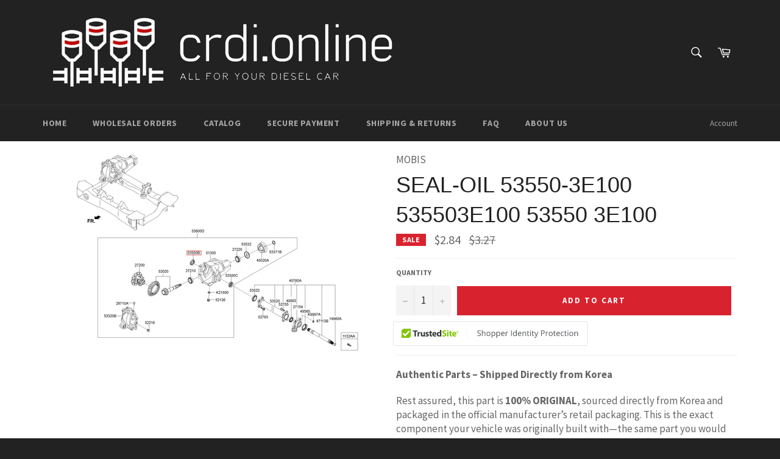

--- FILE ---
content_type: image/svg+xml
request_url: https://cdn.ywxi.net/meter/crdi.online/103.svg?ts=1766630864835&l=en
body_size: 12160
content:
<?xml version="1.0" encoding="UTF-8"?>
<svg width="320px" height="40px" viewBox="0 0 320 40" version="1.1" xmlns="http://www.w3.org/2000/svg" xmlns:xlink="http://www.w3.org/1999/xlink">
    <!-- Generator: Sketch 54.1 (76490) - https://sketchapp.com -->
    <title>trustmark/identity-protection</title>
    <desc>Created with Sketch.</desc>
    <g id="trustmark/identity-protection" stroke="none" stroke-width="1" fill="none" fill-rule="evenodd">
        <g id="mixin/trustmark/background" fill="#FFFFFF" stroke="#000000" stroke-opacity="0.1">
            <rect id="background" x="0.5" y="0.5" width="319" height="39" rx="2"></rect>
        </g>
        <path d="M144.063232,21.5307617 C144.063232,22.3474976 143.767011,22.9843727 143.174561,23.4414062 C142.58211,23.8984398 141.778081,24.1269531 140.762451,24.1269531 C139.662185,24.1269531 138.81584,23.9851902 138.223389,23.7016602 L138.223389,22.6606445 C138.60425,22.8214526 139.018959,22.9484045 139.467529,23.0415039 C139.916099,23.1346033 140.360431,23.1811523 140.800537,23.1811523 C141.519942,23.1811523 142.061603,23.0446791 142.425537,22.7717285 C142.789471,22.4987779 142.971436,22.1189803 142.971436,21.6323242 C142.971436,21.310708 142.906902,21.0472829 142.777832,20.842041 C142.648762,20.6367991 142.432944,20.4474293 142.130371,20.2739258 C141.827798,20.1004223 141.367597,19.9036469 140.749756,19.6835938 C139.88647,19.3746729 139.269696,19.0086284 138.899414,18.5854492 C138.529132,18.16227 138.343994,17.6100294 138.343994,16.9287109 C138.343994,16.2135381 138.612709,15.6443706 139.150146,15.2211914 C139.687584,14.7980122 140.398514,14.5864258 141.282959,14.5864258 C142.20549,14.5864258 143.053951,14.7556949 143.828369,15.0942383 L143.491943,16.0336914 C142.725989,15.7120752 141.981205,15.5512695 141.257568,15.5512695 C140.686276,15.5512695 140.239829,15.6739897 139.918213,15.9194336 C139.596597,16.1648775 139.435791,16.5055317 139.435791,16.9414062 C139.435791,17.2630224 139.495035,17.5264475 139.613525,17.7316895 C139.732016,17.9369314 139.931965,18.1252433 140.213379,18.2966309 C140.494793,18.4680184 140.925371,18.6573883 141.505127,18.8647461 C142.478439,19.211753 143.14811,19.5841451 143.51416,19.9819336 C143.88021,20.379722 144.063232,20.8959929 144.063232,21.5307617 Z M150.563232,24 L150.563232,19.4995117 C150.563232,18.9324516 150.434165,18.5092787 150.176025,18.2299805 C149.917886,17.9506822 149.513756,17.8110352 148.963623,17.8110352 C148.231523,17.8110352 147.697267,18.0099264 147.36084,18.4077148 C147.024412,18.8055033 146.856201,19.4571895 146.856201,20.362793 L146.856201,24 L145.80249,24 L145.80249,14.1230469 L146.856201,14.1230469 L146.856201,17.112793 C146.856201,17.4724953 146.839274,17.7708321 146.80542,18.0078125 L146.868896,18.0078125 C147.076254,17.6735009 147.371417,17.4100758 147.754395,17.2175293 C148.137372,17.0249828 148.574298,16.9287109 149.065186,16.9287109 C149.915776,16.9287109 150.553709,17.130776 150.979004,17.5349121 C151.404299,17.9390482 151.616943,18.581213 151.616943,19.4614258 L151.616943,24 L150.563232,24 Z M159.786377,20.5151367 C159.786377,21.649257 159.500735,22.5347462 158.929443,23.1716309 C158.358151,23.8085156 157.568934,24.1269531 156.561768,24.1269531 C155.939694,24.1269531 155.387454,23.9809585 154.905029,23.6889648 C154.422605,23.3969712 154.050213,22.9780301 153.787842,22.4321289 C153.525471,21.8862277 153.394287,21.2472367 153.394287,20.5151367 C153.394287,19.3810165 153.677813,18.4976431 154.244873,17.8649902 C154.811933,17.2323373 155.599035,16.9160156 156.606201,16.9160156 C157.579513,16.9160156 158.352862,17.2397429 158.92627,17.887207 C159.499677,18.5346712 159.786377,19.410639 159.786377,20.5151367 Z M154.486084,20.5151367 C154.486084,21.403813 154.663817,22.0808896 155.019287,22.5463867 C155.374758,23.0118838 155.897376,23.2446289 156.587158,23.2446289 C157.27694,23.2446289 157.800617,23.0129418 158.158203,22.5495605 C158.51579,22.0861793 158.69458,21.4080448 158.69458,20.5151367 C158.69458,19.6306922 158.51579,18.9589053 158.158203,18.4997559 C157.800617,18.0406064 157.272709,17.8110352 156.574463,17.8110352 C155.884681,17.8110352 155.364178,18.0374326 155.012939,18.4902344 C154.661701,18.9430361 154.486084,19.6179968 154.486084,20.5151367 Z M164.87085,24.1269531 C164.418048,24.1269531 164.004396,24.0433765 163.629883,23.8762207 C163.255369,23.7090649 162.941163,23.4519874 162.687256,23.1049805 L162.611084,23.1049805 C162.661865,23.5112325 162.687256,23.8963198 162.687256,24.2602539 L162.687256,27.1230469 L161.633545,27.1230469 L161.633545,17.0429688 L162.490479,17.0429688 L162.636475,17.9951172 L162.687256,17.9951172 C162.958091,17.6142559 163.273354,17.3391936 163.633057,17.1699219 C163.992759,17.0006502 164.405352,16.9160156 164.87085,16.9160156 C165.79338,16.9160156 166.505369,17.2312794 167.006836,17.8618164 C167.508303,18.4923534 167.759033,19.3767847 167.759033,20.5151367 C167.759033,21.6577206 167.504072,22.5453256 166.994141,23.1779785 C166.48421,23.8106314 165.776453,24.1269531 164.87085,24.1269531 Z M164.718506,17.8110352 C164.007565,17.8110352 163.49341,18.0078105 163.176025,18.4013672 C162.858641,18.7949238 162.695719,19.4212197 162.687256,20.2802734 L162.687256,20.5151367 C162.687256,21.4926807 162.850177,22.1919738 163.176025,22.6130371 C163.501873,23.0341004 164.024492,23.2446289 164.743896,23.2446289 C165.344811,23.2446289 165.815591,23.0013045 166.15625,22.5146484 C166.496909,22.0279924 166.667236,21.3572634 166.667236,20.5024414 C166.667236,19.634924 166.496909,18.9694847 166.15625,18.5061035 C165.815591,18.0427223 165.336347,17.8110352 164.718506,17.8110352 Z M172.837158,24.1269531 C172.384356,24.1269531 171.970705,24.0433765 171.596191,23.8762207 C171.221678,23.7090649 170.907472,23.4519874 170.653564,23.1049805 L170.577393,23.1049805 C170.628174,23.5112325 170.653564,23.8963198 170.653564,24.2602539 L170.653564,27.1230469 L169.599854,27.1230469 L169.599854,17.0429688 L170.456787,17.0429688 L170.602783,17.9951172 L170.653564,17.9951172 C170.924399,17.6142559 171.239663,17.3391936 171.599365,17.1699219 C171.959068,17.0006502 172.371661,16.9160156 172.837158,16.9160156 C173.759689,16.9160156 174.471677,17.2312794 174.973145,17.8618164 C175.474612,18.4923534 175.725342,19.3767847 175.725342,20.5151367 C175.725342,21.6577206 175.47038,22.5453256 174.960449,23.1779785 C174.450518,23.8106314 173.742762,24.1269531 172.837158,24.1269531 Z M172.684814,17.8110352 C171.973873,17.8110352 171.459718,18.0078105 171.142334,18.4013672 C170.82495,18.7949238 170.662028,19.4212197 170.653564,20.2802734 L170.653564,20.5151367 C170.653564,21.4926807 170.816486,22.1919738 171.142334,22.6130371 C171.468182,23.0341004 171.9908,23.2446289 172.710205,23.2446289 C173.31112,23.2446289 173.781899,23.0013045 174.122559,22.5146484 C174.463218,22.0279924 174.633545,21.3572634 174.633545,20.5024414 C174.633545,19.634924 174.463218,18.9694847 174.122559,18.5061035 C173.781899,18.0427223 173.302656,17.8110352 172.684814,17.8110352 Z M180.505127,24.1269531 C179.476801,24.1269531 178.665368,23.8138052 178.070801,23.1875 C177.476234,22.5611948 177.178955,21.6915746 177.178955,20.5786133 C177.178955,19.4571884 177.455075,18.5664096 178.007324,17.90625 C178.559573,17.2460904 179.301183,16.9160156 180.232178,16.9160156 C181.103927,16.9160156 181.793699,17.2027152 182.301514,17.776123 C182.809329,18.3495309 183.063232,19.1059523 183.063232,20.0454102 L183.063232,20.7119141 L178.270752,20.7119141 C178.291911,21.5286499 178.498208,22.1485981 178.889648,22.5717773 C179.281089,22.9949565 179.832272,23.206543 180.543213,23.206543 C181.29224,23.206543 182.032793,23.049969 182.764893,22.7368164 L182.764893,23.6762695 C182.392495,23.8370776 182.040203,23.9523922 181.708008,24.0222168 C181.375812,24.0920414 180.974856,24.1269531 180.505127,24.1269531 Z M180.219482,17.7983398 C179.660886,17.7983398 179.215496,17.9803042 178.883301,18.3442383 C178.551105,18.7081724 178.355388,19.2117481 178.296143,19.8549805 L181.93335,19.8549805 C181.93335,19.1905891 181.785239,18.6817238 181.489014,18.3283691 C181.192788,17.9750145 180.769615,17.7983398 180.219482,17.7983398 Z M188.033447,16.9160156 C188.342368,16.9160156 188.619546,16.941406 188.86499,16.9921875 L188.718994,17.9697266 C188.431232,17.9062497 188.177329,17.8745117 187.957275,17.8745117 C187.394447,17.8745117 186.913088,18.1030251 186.513184,18.5600586 C186.113279,19.0170921 185.91333,19.5862596 185.91333,20.2675781 L185.91333,24 L184.859619,24 L184.859619,17.0429688 L185.729248,17.0429688 L185.849854,18.331543 L185.900635,18.331543 C186.158774,17.8787412 186.469806,17.5296236 186.83374,17.2841797 C187.197674,17.0387358 187.597573,16.9160156 188.033447,16.9160156 Z M193.701904,24 L193.701904,14.7197266 L194.781006,14.7197266 L194.781006,24 L193.701904,24 Z M201.903076,23.0668945 L201.845947,23.0668945 C201.359291,23.7736038 200.631434,24.1269531 199.662354,24.1269531 C198.752518,24.1269531 198.044762,23.8159211 197.539062,23.1938477 C197.033363,22.5717742 196.780518,21.687343 196.780518,20.5405273 C196.780518,19.3937117 197.034421,18.5029329 197.542236,17.8681641 C198.050051,17.2333953 198.75675,16.9160156 199.662354,16.9160156 C200.606043,16.9160156 201.329669,17.2587856 201.833252,17.9443359 L201.915771,17.9443359 L201.871338,17.4428711 L201.845947,16.9541016 L201.845947,14.1230469 L202.899658,14.1230469 L202.899658,24 L202.042725,24 L201.903076,23.0668945 Z M199.795654,23.2446289 C200.515059,23.2446289 201.036619,23.0489115 201.360352,22.6574707 C201.684084,22.2660299 201.845947,21.6344445 201.845947,20.7626953 L201.845947,20.5405273 C201.845947,19.5545198 201.681968,18.8509949 201.354004,18.4299316 C201.02604,18.0088683 200.502364,17.7983398 199.782959,17.7983398 C199.165117,17.7983398 198.692222,18.0384904 198.364258,18.5187988 C198.036294,18.9991072 197.872314,19.6772417 197.872314,20.5532227 C197.872314,21.441899 198.035236,22.1126279 198.361084,22.5654297 C198.686932,23.0182314 199.165117,23.2446289 199.795654,23.2446289 Z M208.072998,24.1269531 C207.044673,24.1269531 206.233239,23.8138052 205.638672,23.1875 C205.044105,22.5611948 204.746826,21.6915746 204.746826,20.5786133 C204.746826,19.4571884 205.022946,18.5664096 205.575195,17.90625 C206.127444,17.2460904 206.869055,16.9160156 207.800049,16.9160156 C208.671798,16.9160156 209.36157,17.2027152 209.869385,17.776123 C210.3772,18.3495309 210.631104,19.1059523 210.631104,20.0454102 L210.631104,20.7119141 L205.838623,20.7119141 C205.859782,21.5286499 206.066079,22.1485981 206.45752,22.5717773 C206.84896,22.9949565 207.400143,23.206543 208.111084,23.206543 C208.860111,23.206543 209.600664,23.049969 210.332764,22.7368164 L210.332764,23.6762695 C209.960366,23.8370776 209.608075,23.9523922 209.275879,24.0222168 C208.943683,24.0920414 208.542727,24.1269531 208.072998,24.1269531 Z M207.787354,17.7983398 C207.228757,17.7983398 206.783368,17.9803042 206.451172,18.3442383 C206.118976,18.7081724 205.923259,19.2117481 205.864014,19.8549805 L209.501221,19.8549805 C209.501221,19.1905891 209.35311,18.6817238 209.056885,18.3283691 C208.760659,17.9750145 208.337486,17.7983398 207.787354,17.7983398 Z M217.188232,24 L217.188232,19.4995117 C217.188232,18.9324516 217.059165,18.5092787 216.801025,18.2299805 C216.542886,17.9506822 216.138756,17.8110352 215.588623,17.8110352 C214.860755,17.8110352 214.327557,18.0078105 213.989014,18.4013672 C213.65047,18.7949238 213.481201,19.4444942 213.481201,20.3500977 L213.481201,24 L212.42749,24 L212.42749,17.0429688 L213.284424,17.0429688 L213.455811,17.9951172 L213.506592,17.9951172 C213.722413,17.652342 214.024982,17.3868011 214.414307,17.1984863 C214.803632,17.0101716 215.237384,16.9160156 215.715576,16.9160156 C216.553471,16.9160156 217.183999,17.1180807 217.607178,17.5222168 C218.030357,17.9263529 218.241943,18.5727495 218.241943,19.4614258 L218.241943,24 L217.188232,24 Z M222.653564,23.2573242 C222.839763,23.2573242 223.019612,23.2435711 223.193115,23.2160645 C223.366619,23.1885578 223.50415,23.1599936 223.605713,23.1303711 L223.605713,23.9365234 C223.491455,23.9915367 223.323243,24.0370278 223.101074,24.072998 C222.878905,24.1089683 222.678956,24.1269531 222.501221,24.1269531 C221.155511,24.1269531 220.482666,23.4181386 220.482666,22.0004883 L220.482666,17.8618164 L219.486084,17.8618164 L219.486084,17.3540039 L220.482666,16.9160156 L220.927002,15.4306641 L221.536377,15.4306641 L221.536377,17.0429688 L223.554932,17.0429688 L223.554932,17.8618164 L221.536377,17.8618164 L221.536377,21.9560547 C221.536377,22.3750021 221.635823,22.6966135 221.834717,22.9208984 C222.033611,23.1451834 222.306558,23.2573242 222.653564,23.2573242 Z M226.049561,24 L224.99585,24 L224.99585,17.0429688 L226.049561,17.0429688 L226.049561,24 Z M224.906982,15.1577148 C224.906982,14.9165027 224.966227,14.739828 225.084717,14.6276855 C225.203207,14.5155431 225.351317,14.4594727 225.529053,14.4594727 C225.698324,14.4594727 225.844319,14.516601 225.967041,14.6308594 C226.089763,14.7451178 226.151123,14.9207345 226.151123,15.1577148 C226.151123,15.3946952 226.089763,15.5713699 225.967041,15.6877441 C225.844319,15.8041184 225.698324,15.8623047 225.529053,15.8623047 C225.351317,15.8623047 225.203207,15.8041184 225.084717,15.6877441 C224.966227,15.5713699 224.906982,15.3946952 224.906982,15.1577148 Z M230.531006,23.2573242 C230.717205,23.2573242 230.897053,23.2435711 231.070557,23.2160645 C231.24406,23.1885578 231.381591,23.1599936 231.483154,23.1303711 L231.483154,23.9365234 C231.368896,23.9915367 231.200685,24.0370278 230.978516,24.072998 C230.756347,24.1089683 230.556397,24.1269531 230.378662,24.1269531 C229.032952,24.1269531 228.360107,23.4181386 228.360107,22.0004883 L228.360107,17.8618164 L227.363525,17.8618164 L227.363525,17.3540039 L228.360107,16.9160156 L228.804443,15.4306641 L229.413818,15.4306641 L229.413818,17.0429688 L231.432373,17.0429688 L231.432373,17.8618164 L229.413818,17.8618164 L229.413818,21.9560547 C229.413818,22.3750021 229.513264,22.6966135 229.712158,22.9208984 C229.911052,23.1451834 230.183999,23.2573242 230.531006,23.2573242 Z M231.768799,17.0429688 L232.898682,17.0429688 L234.422119,21.0102539 C234.756431,21.9158574 234.963785,22.5696594 235.044189,22.9716797 L235.094971,22.9716797 C235.149984,22.7558583 235.265299,22.38664 235.440918,21.8640137 C235.616537,21.3413874 236.190994,19.7343885 237.164307,17.0429688 L238.294189,17.0429688 L235.304443,24.9648438 C235.008218,25.7477253 234.662274,26.3031396 234.266602,26.6311035 C233.870929,26.9590674 233.385338,27.1230469 232.809814,27.1230469 C232.488198,27.1230469 232.170819,27.0870772 231.857666,27.0151367 L231.857666,26.1708984 C232.090415,26.2216799 232.350666,26.2470703 232.638428,26.2470703 C233.362064,26.2470703 233.878335,25.8408244 234.187256,25.0283203 L234.574463,24.0380859 L231.768799,17.0429688 Z M248.843994,17.4238281 C248.843994,18.3632859 248.523441,19.0858536 247.882324,19.5915527 C247.241208,20.0972519 246.323981,20.3500977 245.130615,20.3500977 L244.038818,20.3500977 L244.038818,24 L242.959717,24 L242.959717,14.7197266 L245.365479,14.7197266 C247.684501,14.7197266 248.843994,15.6210847 248.843994,17.4238281 Z M244.038818,19.4233398 L245.01001,19.4233398 C245.966395,19.4233398 246.658282,19.2688818 247.085693,18.9599609 C247.513104,18.6510401 247.726807,18.1559279 247.726807,17.4746094 C247.726807,16.8609995 247.5258,16.4039729 247.123779,16.1035156 C246.721759,15.8030584 246.095463,15.652832 245.244873,15.652832 L244.038818,15.652832 L244.038818,19.4233398 Z M253.801514,16.9160156 C254.110434,16.9160156 254.387613,16.941406 254.633057,16.9921875 L254.487061,17.9697266 C254.199299,17.9062497 253.945395,17.8745117 253.725342,17.8745117 C253.162513,17.8745117 252.681154,18.1030251 252.28125,18.5600586 C251.881346,19.0170921 251.681396,19.5862596 251.681396,20.2675781 L251.681396,24 L250.627686,24 L250.627686,17.0429688 L251.497314,17.0429688 L251.61792,18.331543 L251.668701,18.331543 C251.92684,17.8787412 252.237873,17.5296236 252.601807,17.2841797 C252.965741,17.0387358 253.365639,16.9160156 253.801514,16.9160156 Z M261.939209,20.5151367 C261.939209,21.649257 261.653567,22.5347462 261.082275,23.1716309 C260.510983,23.8085156 259.721766,24.1269531 258.7146,24.1269531 C258.092526,24.1269531 257.540286,23.9809585 257.057861,23.6889648 C256.575437,23.3969712 256.203045,22.9780301 255.940674,22.4321289 C255.678303,21.8862277 255.547119,21.2472367 255.547119,20.5151367 C255.547119,19.3810165 255.830645,18.4976431 256.397705,17.8649902 C256.964765,17.2323373 257.751867,16.9160156 258.759033,16.9160156 C259.732345,16.9160156 260.505694,17.2397429 261.079102,17.887207 C261.652509,18.5346712 261.939209,19.410639 261.939209,20.5151367 Z M256.638916,20.5151367 C256.638916,21.403813 256.816649,22.0808896 257.172119,22.5463867 C257.52759,23.0118838 258.050208,23.2446289 258.73999,23.2446289 C259.429772,23.2446289 259.953449,23.0129418 260.311035,22.5495605 C260.668622,22.0861793 260.847412,21.4080448 260.847412,20.5151367 C260.847412,19.6306922 260.668622,18.9589053 260.311035,18.4997559 C259.953449,18.0406064 259.425541,17.8110352 258.727295,17.8110352 C258.037513,17.8110352 257.51701,18.0374326 257.165771,18.4902344 C256.814533,18.9430361 256.638916,19.6179968 256.638916,20.5151367 Z M266.033447,23.2573242 C266.219646,23.2573242 266.399495,23.2435711 266.572998,23.2160645 C266.746502,23.1885578 266.884033,23.1599936 266.985596,23.1303711 L266.985596,23.9365234 C266.871337,23.9915367 266.703126,24.0370278 266.480957,24.072998 C266.258788,24.1089683 266.058839,24.1269531 265.881104,24.1269531 C264.535394,24.1269531 263.862549,23.4181386 263.862549,22.0004883 L263.862549,17.8618164 L262.865967,17.8618164 L262.865967,17.3540039 L263.862549,16.9160156 L264.306885,15.4306641 L264.91626,15.4306641 L264.91626,17.0429688 L266.934814,17.0429688 L266.934814,17.8618164 L264.91626,17.8618164 L264.91626,21.9560547 C264.91626,22.3750021 265.015705,22.6966135 265.2146,22.9208984 C265.413494,23.1451834 265.68644,23.2573242 266.033447,23.2573242 Z M271.314697,24.1269531 C270.286372,24.1269531 269.474938,23.8138052 268.880371,23.1875 C268.285804,22.5611948 267.988525,21.6915746 267.988525,20.5786133 C267.988525,19.4571884 268.264646,18.5664096 268.816895,17.90625 C269.369143,17.2460904 270.110754,16.9160156 271.041748,16.9160156 C271.913497,16.9160156 272.603269,17.2027152 273.111084,17.776123 C273.618899,18.3495309 273.872803,19.1059523 273.872803,20.0454102 L273.872803,20.7119141 L269.080322,20.7119141 C269.101481,21.5286499 269.307778,22.1485981 269.699219,22.5717773 C270.09066,22.9949565 270.641842,23.206543 271.352783,23.206543 C272.10181,23.206543 272.842363,23.049969 273.574463,22.7368164 L273.574463,23.6762695 C273.202065,23.8370776 272.849774,23.9523922 272.517578,24.0222168 C272.185382,24.0920414 271.784426,24.1269531 271.314697,24.1269531 Z M271.029053,17.7983398 C270.470456,17.7983398 270.025067,17.9803042 269.692871,18.3442383 C269.360675,18.7081724 269.164958,19.2117481 269.105713,19.8549805 L272.74292,19.8549805 C272.74292,19.1905891 272.594809,18.6817238 272.298584,18.3283691 C272.002359,17.9750145 271.579186,17.7983398 271.029053,17.7983398 Z M278.449463,24.1269531 C277.442296,24.1269531 276.6626,23.816979 276.110352,23.1970215 C275.558103,22.577064 275.281982,21.7000382 275.281982,20.565918 C275.281982,19.4021752 275.562334,18.5029329 276.123047,17.8681641 C276.683759,17.2333953 277.482498,16.9160156 278.519287,16.9160156 C278.853599,16.9160156 279.187905,16.9519853 279.522217,17.0239258 C279.856528,17.0958662 280.118896,17.1805008 280.309326,17.277832 L279.985596,18.1728516 C279.752847,18.0797521 279.498943,18.0025231 279.223877,17.9411621 C278.94881,17.8798011 278.705486,17.8491211 278.493896,17.8491211 C277.080478,17.8491211 276.373779,18.7504793 276.373779,20.5532227 C276.373779,21.4080446 276.546222,22.0639626 276.891113,22.5209961 C277.236004,22.9780296 277.746986,23.206543 278.424072,23.206543 C279.003828,23.206543 279.598386,23.081707 280.207764,22.8320312 L280.207764,23.7651367 C279.742267,24.0063489 279.156172,24.1269531 278.449463,24.1269531 Z M284.105225,23.2573242 C284.291423,23.2573242 284.471272,23.2435711 284.644775,23.2160645 C284.818279,23.1885578 284.95581,23.1599936 285.057373,23.1303711 L285.057373,23.9365234 C284.943115,23.9915367 284.774903,24.0370278 284.552734,24.072998 C284.330565,24.1089683 284.130616,24.1269531 283.952881,24.1269531 C282.607171,24.1269531 281.934326,23.4181386 281.934326,22.0004883 L281.934326,17.8618164 L280.937744,17.8618164 L280.937744,17.3540039 L281.934326,16.9160156 L282.378662,15.4306641 L282.988037,15.4306641 L282.988037,17.0429688 L285.006592,17.0429688 L285.006592,17.8618164 L282.988037,17.8618164 L282.988037,21.9560547 C282.988037,22.3750021 283.087483,22.6966135 283.286377,22.9208984 C283.485271,23.1451834 283.758218,23.2573242 284.105225,23.2573242 Z M287.501221,24 L286.44751,24 L286.44751,17.0429688 L287.501221,17.0429688 L287.501221,24 Z M286.358643,15.1577148 C286.358643,14.9165027 286.417887,14.739828 286.536377,14.6276855 C286.654867,14.5155431 286.802978,14.4594727 286.980713,14.4594727 C287.149985,14.4594727 287.295979,14.516601 287.418701,14.6308594 C287.541423,14.7451178 287.602783,14.9207345 287.602783,15.1577148 C287.602783,15.3946952 287.541423,15.5713699 287.418701,15.6877441 C287.295979,15.8041184 287.149985,15.8623047 286.980713,15.8623047 C286.802978,15.8623047 286.654867,15.8041184 286.536377,15.6877441 C286.417887,15.5713699 286.358643,15.3946952 286.358643,15.1577148 Z M295.740479,20.5151367 C295.740479,21.649257 295.454837,22.5347462 294.883545,23.1716309 C294.312253,23.8085156 293.523036,24.1269531 292.515869,24.1269531 C291.893796,24.1269531 291.341555,23.9809585 290.859131,23.6889648 C290.376707,23.3969712 290.004314,22.9780301 289.741943,22.4321289 C289.479572,21.8862277 289.348389,21.2472367 289.348389,20.5151367 C289.348389,19.3810165 289.631914,18.4976431 290.198975,17.8649902 C290.766035,17.2323373 291.553136,16.9160156 292.560303,16.9160156 C293.533615,16.9160156 294.306963,17.2397429 294.880371,17.887207 C295.453779,18.5346712 295.740479,19.410639 295.740479,20.5151367 Z M290.440186,20.5151367 C290.440186,21.403813 290.617918,22.0808896 290.973389,22.5463867 C291.328859,23.0118838 291.851478,23.2446289 292.54126,23.2446289 C293.231042,23.2446289 293.754718,23.0129418 294.112305,22.5495605 C294.469891,22.0861793 294.648682,21.4080448 294.648682,20.5151367 C294.648682,19.6306922 294.469891,18.9589053 294.112305,18.4997559 C293.754718,18.0406064 293.22681,17.8110352 292.528564,17.8110352 C291.838782,17.8110352 291.31828,18.0374326 290.967041,18.4902344 C290.615802,18.9430361 290.440186,19.6179968 290.440186,20.5151367 Z M302.348389,24 L302.348389,19.4995117 C302.348389,18.9324516 302.219321,18.5092787 301.961182,18.2299805 C301.703042,17.9506822 301.298912,17.8110352 300.748779,17.8110352 C300.020911,17.8110352 299.487713,18.0078105 299.14917,18.4013672 C298.810627,18.7949238 298.641357,19.4444942 298.641357,20.3500977 L298.641357,24 L297.587646,24 L297.587646,17.0429688 L298.44458,17.0429688 L298.615967,17.9951172 L298.666748,17.9951172 C298.882569,17.652342 299.185138,17.3868011 299.574463,17.1984863 C299.963788,17.0101716 300.39754,16.9160156 300.875732,16.9160156 C301.713627,16.9160156 302.344155,17.1180807 302.767334,17.5222168 C303.190513,17.9263529 303.4021,18.5727495 303.4021,19.4614258 L303.4021,24 L302.348389,24 Z" id="Shopper-Identity-Pro" fill="#53565A"></path>
        <g id="logo/trustedsite" transform="translate(14.000000, 12.000000)">
            <g id="logo/ts-full-color">
                <g id="Logo">
                    <path d="M91.2415017,5.37556923 L91.2415017,5.97261538 L90.8928983,5.97261538 L90.8928983,4.48904615 C91.0305049,4.46190769 91.2231542,4.44381538 91.4708461,4.44381538 C91.7552332,4.44381538 91.8836661,4.48904615 91.9937514,4.55236923 C92.0763154,4.61569231 92.1405318,4.73329231 92.1405318,4.87803077 C92.1405318,5.04086154 92.0120989,5.16750769 91.8286234,5.22178462 L91.8286234,5.23987692 C91.9754038,5.29415385 92.0579678,5.40270769 92.1038367,5.60172308 C92.1497056,5.82787692 92.1772269,5.91833846 92.213922,5.97261538 L91.8377972,5.97261538 C91.7919283,5.91833846 91.764407,5.78264615 91.7185381,5.61076923 C91.6910168,5.44793846 91.599279,5.37556923 91.4066297,5.37556923 L91.2415017,5.37556923 Z M91.2506755,4.70615385 L91.2506755,5.13132308 L91.4158035,5.13132308 C91.6084528,5.13132308 91.764407,5.068 91.764407,4.91421538 C91.764407,4.77852308 91.6634954,4.68806154 91.4433248,4.68806154 C91.3515871,4.68806154 91.2873706,4.69710769 91.2506755,4.70615385 Z M91.4800199,3.71107692 C92.3515286,3.71107692 93.0212143,4.37144615 93.0212143,5.19464615 C93.0212143,6.03593846 92.3515286,6.69630769 91.4800199,6.69630769 C90.617685,6.69630769 89.9296518,6.03593846 89.9296518,5.19464615 C89.9296518,4.37144615 90.617685,3.71107692 91.4800199,3.71107692 Z M91.4800199,4.0096 C90.8103343,4.0096 90.3149504,4.54332308 90.3149504,5.19464615 C90.3149504,5.85501538 90.8103343,6.37969231 91.4891937,6.37969231 C92.1497056,6.37969231 92.6359157,5.85501538 92.6359157,5.20369231 C92.6359157,4.54332308 92.1497056,4.0096 91.4800199,4.0096 Z" id="®" fill="#80C600"></path>
                    <path d="M87.8203369,8.20353239 C87.8203369,7.65381984 87.5830715,6.73293725 86.5440196,6.73293725 C85.5941653,6.73293725 85.2080392,7.59450405 85.1485742,8.20353239 L87.8203369,8.20353239 Z M85.1636387,9.74852024 C85.2377717,10.684083 86.1580918,11.1298441 87.2120099,11.1298441 C87.9834692,11.1298441 88.6070589,11.0258927 89.2155841,10.83267 L89.5123145,12.3627794 C88.7701912,12.6597551 87.8649356,12.8083421 86.8851506,12.8083421 C84.4215154,12.8083421 83.0114019,11.3823826 83.0114019,9.10973482 C83.0114019,7.26757287 84.1543193,5.23258502 86.6774195,5.23258502 C89.022521,5.23258502 89.9131086,7.05967004 89.9131086,8.85699798 C89.9131086,9.24344332 89.868708,9.58485628 89.8389755,9.74852024 L85.1636387,9.74852024 Z" id="Fill-19" fill="#80C600"></path>
                    <path d="M81.0521292,3.31636761 L81.0521292,5.39599109 L82.6699737,5.39599109 L82.6699737,7.05980891 L81.0521292,7.05980891 L81.0521292,9.68894656 C81.0521292,10.5653919 81.2600585,10.9665174 81.9427167,10.9665174 C82.224779,10.9665174 82.4473764,10.9367603 82.6105087,10.9070032 L82.625375,12.6152583 C82.3284464,12.7340883 81.7942524,12.808481 81.1559947,12.808481 C80.4287377,12.808481 79.8202125,12.5557441 79.4640171,12.1845741 C79.0485549,11.7536915 78.8406256,11.0555903 78.8406256,10.0305579 L78.8406256,7.05980891 L77.875905,7.05980891 L77.875905,5.39599109 L78.8406256,5.39599109 L78.8406256,3.82144453 L81.0521292,3.31636761 Z" id="Fill-18" fill="#80C600"></path>
                    <path d="M74.6698097,12.6598543 L76.925912,12.6598543 L76.925912,5.39595142 L74.6698097,5.39595142 L74.6698097,12.6598543 Z M77.000045,3.37584211 C77.000045,3.99974899 76.525316,4.50462753 75.7831928,4.50462753 C75.0706038,4.50462753 74.5956767,3.99974899 74.6105429,3.37584211 C74.5956767,2.72217814 75.0706038,2.23197976 75.798059,2.23197976 C76.525316,2.23197976 76.985377,2.72217814 77.000045,3.37584211 L77.000045,3.37584211 Z" id="Fill-16" fill="#80C600"></path>
                    <path d="M67.1744441,10.3276923 C67.7827711,10.6395466 68.7179574,10.9515992 69.6824798,10.9515992 C70.7217298,10.9515992 71.27079,10.520915 71.27079,9.86725101 C71.27079,9.24334413 70.7960611,8.88665587 69.5934805,8.45597166 C67.9312354,7.8767004 66.847783,6.95561943 66.847783,5.50010121 C66.847783,3.79184615 68.2725645,2.48451822 70.6325323,2.48451822 C71.7607817,2.48451822 72.591706,2.72217814 73.1855632,2.98959514 L72.6807053,4.81668016 C72.2801094,4.62365587 71.5677186,4.34136032 70.5881318,4.34136032 C69.6083467,4.34136032 69.1334196,4.78692308 69.1334196,5.30687854 C69.1334196,5.94566397 69.6975442,6.22776113 70.9887277,6.71815789 C72.7550365,7.37162348 73.5861591,8.29270445 73.5861591,9.70378543 C73.5861591,11.3822834 72.2949756,12.8084413 69.5490799,12.8084413 C68.4063608,12.8084413 67.2781114,12.5112672 66.7143832,12.199413 L67.1744441,10.3276923 Z" id="Fill-14" fill="#80C600"></path>
                    <path d="M63.0477115,8.47087004 C63.0477115,8.35204008 63.0328453,8.18857449 63.017979,8.06994291 C62.884381,7.46071619 62.3945876,6.95563927 61.6970631,6.95563927 C60.6730757,6.95563927 60.1384853,7.87672024 60.1384853,9.02058259 C60.1384853,10.2535178 60.7472087,11.0258134 61.6821968,11.0258134 C62.3353208,11.0258134 62.8546485,10.5802506 62.9882465,9.94146518 C63.0328453,9.7779996 63.0477115,9.61473239 63.0477115,9.42150972 L63.0477115,8.47087004 Z M65.3036156,2.11316964 L65.3036156,10.4911777 C65.3036156,11.3081089 65.3333481,12.1696757 65.3630806,12.6598741 L63.3593082,12.6598741 L63.2554426,11.5902061 L63.2257101,11.5902061 C62.7656492,12.4073356 61.8899279,12.8233397 60.9547416,12.8233397 C59.2332297,12.8233397 57.8528487,11.3527445 57.8528487,9.09477692 C57.8381807,6.64378502 59.3668278,5.23250567 61.1034041,5.23250567 C61.9939917,5.23250567 62.6915162,5.5445583 63.017979,6.04963522 L63.0477115,6.04963522 L63.0477115,2.11316964 L65.3036156,2.11316964 Z" id="Fill-12" fill="#323835"></path>
                    <path d="M55.2106006,8.20353239 C55.2106006,7.65381984 54.973137,6.73293725 53.9342833,6.73293725 C52.984429,6.73293725 52.5983029,7.59450405 52.5388379,8.20353239 L55.2106006,8.20353239 Z M52.5539024,9.74852024 C52.6280354,10.684083 53.5481572,11.1298441 54.6020753,11.1298441 C55.3739311,11.1298441 55.9973226,11.0258927 56.6058478,10.83267 L56.9025781,12.3627794 C56.1604549,12.6597551 55.2551993,12.8083421 54.2754143,12.8083421 C51.8117791,12.8083421 50.4016656,11.3823826 50.4016656,9.10973482 C50.4016656,7.26757287 51.544583,5.23258502 54.0676832,5.23258502 C56.4127847,5.23258502 57.3033723,7.05967004 57.3033723,8.85699798 C57.3033723,9.24344332 57.2587735,9.58485628 57.2292392,9.74852024 L52.5539024,9.74852024 Z" id="Fill-10" fill="#323835"></path>
                    <path d="M48.4720064,3.31636761 L48.4720064,5.39599109 L50.089851,5.39599109 L50.089851,7.05980891 L48.4720064,7.05980891 L48.4720064,9.68894656 C48.4720064,10.5653919 48.6799357,10.9665174 49.362594,10.9665174 C49.6446563,10.9665174 49.8672536,10.9367603 50.030386,10.9070032 L50.0452522,12.6152583 C49.7483236,12.7340883 49.2141297,12.808481 48.575872,12.808481 C47.848615,12.808481 47.2400897,12.5557441 46.8838944,12.1845741 C46.4684322,11.7536915 46.2607011,11.0555903 46.2607011,10.0305579 L46.2607011,7.05980891 L45.2959805,7.05980891 L45.2959805,5.39599109 L46.2607011,5.39599109 L46.2607011,3.82144453 L48.4720064,3.31636761 Z" id="Fill-8" fill="#323835"></path>
                    <path d="M39.699947,10.6841623 C40.1156074,10.9367008 40.9764624,11.2338749 41.6442544,11.2338749 C42.3271109,11.2338749 42.6091732,10.9960166 42.6091732,10.6248466 C42.6091732,10.2534781 42.3865759,10.075134 41.5405871,9.79303684 C40.0414743,9.28795992 39.4624834,8.47083036 39.4773497,7.60926356 C39.4773497,6.25769676 40.6351333,5.23266437 42.4309764,5.23266437 C43.2769652,5.23266437 44.0339547,5.42568866 44.4791494,5.64866842 L44.0783553,7.20833644 C43.7518924,7.02999231 43.1285009,6.79233239 42.5051095,6.79233239 C41.9560493,6.79233239 41.6442544,7.01511377 41.6442544,7.38648219 C41.6442544,7.7282919 41.9263168,7.90643765 42.8169043,8.2182919 C44.1972853,8.69381012 44.776078,9.39191134 44.7909443,10.461381 C44.7909443,11.8131462 43.7221599,12.8084215 41.6442544,12.8084215 C40.6944001,12.8084215 39.8484113,12.6003202 39.2993511,12.3033445 L39.699947,10.6841623 Z" id="Fill-6" fill="#323835"></path>
                    <path d="M38.4529659,10.3276923 C38.4529659,11.278332 38.4825001,12.0510243 38.5124309,12.6598543 L36.5532572,12.6598543 L36.4491934,11.6350202 L36.4047929,11.6350202 C36.1227306,12.080583 35.4398741,12.8233198 34.1338244,12.8233198 C32.6644441,12.8233198 31.5809917,11.9022389 31.5809917,9.65934818 L31.5809917,5.39595142 L33.8519602,5.39595142 L33.8519602,9.3028583 C33.8519602,10.357251 34.1932894,10.9960364 34.9800114,10.9960364 C35.6032046,10.9960364 35.9594,10.5653522 36.1078643,10.2088623 C36.1673293,10.0751538 36.1819973,9.89680972 36.1819973,9.71866397 L36.1819973,5.39595142 L38.4529659,5.39595142 L38.4529659,10.3276923 Z" id="Fill-4" fill="#323835"></path>
                    <path d="M26.1633334,7.78748866 C26.1633334,6.71801903 26.1337991,6.01991781 26.1040666,5.39601093 L28.048374,5.39601093 L28.1225071,6.73289757 L28.1819721,6.73289757 C28.5530337,5.67830648 29.443423,5.23254534 30.1409475,5.23254534 C30.3488768,5.23254534 30.4527424,5.23254534 30.6160729,5.26230243 L30.6160729,7.38656154 C30.4527424,7.35680445 30.2598775,7.32704737 30.0075477,7.32704737 C29.1764252,7.32704737 28.6123005,7.7728085 28.4638362,8.47090972 C28.4343019,8.61929838 28.4192374,8.79764251 28.4192374,8.97598664 L28.4192374,12.6599138 L26.1633334,12.6599138 L26.1633334,7.78748866 Z" id="Fill-2" fill="#323835"></path>
                    <polygon id="Fill-1" fill="#323835" points="21.250414 4.549283 18.5637851 4.549283 18.5637851 2.64800364 26.2522137 2.64800364 26.2522137 4.549283 23.5211843 4.549283 23.5211843 12.6598741 21.250414 12.6598741"></polygon>
                    <path d="M11.2564015,15.0769231 L0,15.0769231 L0,3.9772641 C0,1.78064889 1.80579411,0 4.03322506,0 L15.2896266,0 L15.2896266,11.099659 C15.2896266,13.2962742 13.4838324,15.0769231 11.2564015,15.0769231" id="Fill-20" fill="#80C600"></path>
                    <path d="M12.1623575,3.09435992 C12.0376793,2.96938016 11.8333179,2.96938016 11.7084413,3.09435992 L6.03508348,8.7724085 C5.91020697,8.89738826 5.70604379,8.89738826 5.5813655,8.7724085 L3.51574946,6.705283 C3.39107117,6.58030324 3.18670977,6.58030324 3.06183326,6.705283 L1.70028287,8.06795911 C1.57560458,8.19293887 1.57560458,8.39727085 1.70028287,8.52225061 L5.5813655,12.4063437 C5.70604379,12.5311251 5.91020697,12.5311251 6.03508348,12.4063437 L13.5241061,4.91132753 C13.6487844,4.78634777 13.6487844,4.58201579 13.5241061,4.45703603 L12.1623575,3.09435992 Z" id="Fill-21" fill="#FEFEFE"></path>
                </g>
            </g>
        </g>
        <path d="M121.5,13 L121.5,28" id="Line" stroke="#979797" opacity="0.100000001" stroke-linecap="square" fill-rule="nonzero"></path>
    </g>
</svg>